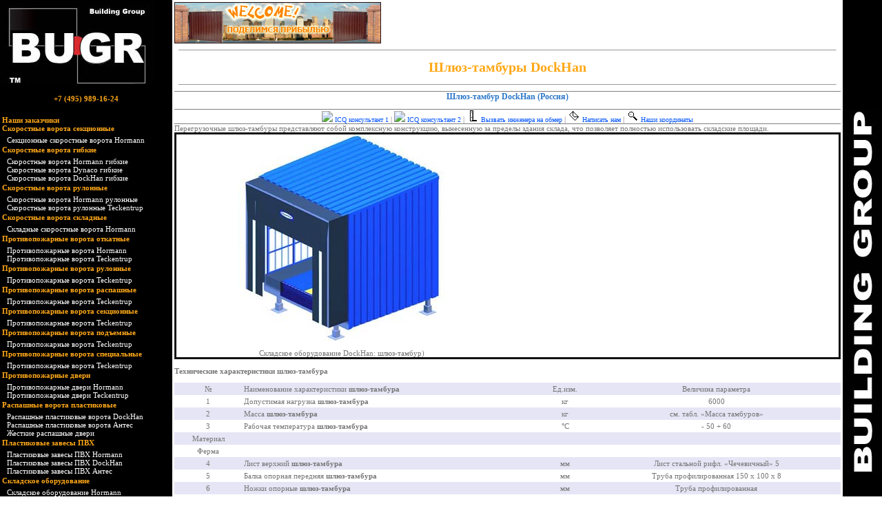

--- FILE ---
content_type: text/html; charset=utf-8
request_url: http://speedgate.ru/08storage/02doorhan/shl/
body_size: 26241
content:

<html>     
<head>   
<meta http-equiv="Content-Language" content="ru">   
<meta http-equiv="Content-Type" content="text/html; charset=windows-1251">   
<TITLE>Складское оборудование DockHan. Шлюз тамбуры DockHan.</TITLE>
<META NAME="keywords" CONTENT="Складское оборудование DockHan Доклевеллеры">
<META NAME="description" CONTENT="Складское оборудование DockHan. Шлюз тамбуры DockHan, монтаж, сервис. Вызов инженера и консультации +7 (495) 790-13-26">
<META NAME="copyright" CONTENT="Building Group">
<META NAME="distribution" CONTENT="Global">
<META HTTP-EQUIV="content-language" CONTENT="ru"><!--Шлюз-тамбуры DockHan-->  
<link href ="http://www.speedgate.ru/styles.css"  rel="stylesheet" >  
<script type="text/javascript" src ="http://www.speedgate.ru/drop_down.js"></script>   
</head>    

<body topmargin="0" leftmargin="0"  bottommargin="0" rightmargin="0">   
<table border="0" cellpadding="0" cellspacing="0" width="100%" height="100%">    
<tr>      
<td bgcolor="#000000" valign="top" class="cmenu" style="background-color: #000000; height:90%">      
<img border="0" src="../../../inc/../inc/user/images/logo_bugr.jpg" width="224" height="123"><br>      
<br><p class='phone' align=center style='margin:2'>+7 (495) 989-16-24</p><br> 
<div class="menupage">


<ul class="menulist" id="listMenuRoot">
<li class=nav><a href='../../../00partners/' class='menu0'>Наши заказчики</a></li>
<li class=nav><a href='../../../01section/' class='menu0'>Скоростные ворота секционные</a></li>
<ul class="backg">
<li class=nav><a href='../../../01section/hermann/' class='menu1'>Секционные скоростные ворота Hormann</a></li>
</ul>
<li class=nav><a href='../../../02speed/' class='menu0'>Скоростные ворота гибкие</a></li>
<ul class="backg">
<li class=nav><a href='../../../02speed/01hermann/' class='menu1'>Скоростные ворота Hormann гибкие</a></li>
<li class=nav><a href='../../../02speed/02dynaco/' class='menu1'>Скоростные ворота Dynaco гибкие</a></li>
<li class=nav><a href='../../../02speed/03dockhan/' class='menu1'>Скоростные ворота DockHan гибкие</a></li>
</ul>
<li class=nav><a href='../../../03roll/' class='menu0'>Скоростные ворота рулонные</a></li>
<ul class="backg">
<li class=nav><a href='../../../03roll/hermann/' class='menu1'>Скоростные ворота Hormann рулонные</a></li>
<li class=nav><a href='../../../03roll/teckentrup/' class='menu1'>Скоростные ворота рулонные Teckentrup</a></li>
</ul>
<li class=nav><a href='../../../04falt/' class='menu0'>Скоростные ворота складные</a></li>
<ul class="backg">
<li class=nav><a href='../../../04falt/hermann/' class='menu1'>Складные скоростные ворота Hormann</a></li>
</ul>
<li class=nav><a href='../../../05fire/' class='menu0'>Противопожарные ворота откатные</a></li>
<ul class="backg">
<li class=nav><a href='../../../05fire/hermann/' class='menu1'>Противопожарные ворота Hormann</a></li>
<li class=nav><a href='../../../05fire/teckentrup/' class='menu1'>Противопожарные ворота Teckentrup</a></li>
</ul>
<li class=nav><a href='../../../05firer/' class='menu0'>Противопожарные ворота рулонные</a></li>
<ul class="backg">
<li class=nav><a href='../../../05firer/teckentrup/' class='menu1'>Противопожарные ворота Teckentrup</a></li>
</ul>
<li class=nav><a href='../../../05fires/' class='menu0'>Противопожарные ворота распашные</a></li>
<ul class="backg">
<li class=nav><a href='../../../05fires/teckentrup/' class='menu1'>Противопожарные ворота Teckentrup</a></li>
</ul>
<li class=nav><a href='../../../05firesec/' class='menu0'>Противопожарные ворота секционные</a></li>
<ul class="backg">
<li class=nav><a href='../../../05firesec/teckentrup/' class='menu1'>Противопожарные ворота Teckentrup</a></li>
</ul>
<li class=nav><a href='../../../05fireup/' class='menu0'>Противопожарные ворота подъемные</a></li>
<ul class="backg">
<li class=nav><a href='../../../05fireup/teckentrup/' class='menu1'>Противопожарные ворота Teckentrup</a></li>
</ul>
<li class=nav><a href='../../../05special/' class='menu0'>Противопожарные ворота специальные</a></li>
<ul class="backg">
<li class=nav><a href='../../../05special/teckentrup/' class='menu1'>Противопожарные ворота Teckentrup</a></li>
</ul>
<li class=nav><a href='../../../06firedoors/' class='menu0'>Противопожарные двери</a></li>
<ul class="backg">
<li class=nav><a href='../../../06firedoors/hermann/' class='menu1'>Противопожарные двери Hormann</a></li>
<li class=nav><a href='../../../06firedoors/teckentrup/' class='menu1'>Противопожарные двери Teckentrup</a></li>
</ul>
<li class=nav><a href='../../../06spvc/' class='menu0'>Распашные ворота пластиковые</a></li>
<ul class="backg">
<li class=nav><a href='../../../06spvc/01doorhan/' class='menu1'>Распашные пластиковые ворота DockHan</a></li>
<li class=nav><a href='../../../06spvc/antes/' class='menu1'>Распашные пластиковые ворота Антес</a></li>
<li class=nav><a href='../../../06spvc/antesdoors/' class='menu1'>Жесткие распашные двери</a></li>
</ul>
<li class=nav><a href='../../../07pvc/' class='menu0'>Пластиковые завесы ПВХ</a></li>
<ul class="backg">
<li class=nav><a href='../../../07pvc/01hermann/' class='menu1'>Пластиковые завесы ПВХ Hormann</a></li>
<li class=nav><a href='../../../07pvc/02dockhan/' class='menu1'>Пластиковые завесы ПВХ DockHan</a></li>
<li class=nav><a href='../../../07pvc/antes/' class='menu1'>Пластиковые завесы ПВХ Антес</a></li>
</ul>
<li class=nav><a href='../../../08storage/' class='menu0'>Складское оборудование</a></li>
<ul class="backg">
<li class=nav><a href='../../../08storage/01hermann/' class='menu1'>Складское оборудование Hormann</a></li>
<li class=nav><a href='../../../08storage/02doorhan/' class='menu1'>Складское оборудование DockHan</a></li>
<li class=nav><a href='../../../08storage/campisa/' class='menu1'>Складское оборудование Campisa</a></li>
<li class=nav><a href='../../../08storage/ls/' class='menu1'>Складское оборудование Loading Systems</a></li>
</ul>
<li class=nav><a href='../../../09doors/' class='menu0'>Автоматические двери</a></li>
<ul class="backg">
<li class=nav><a href='../../../09doors/came/' class='menu1'>Автоматические двери CAME</a></li>
<li class=nav><a href='../../../09doors/kth/' class='menu1'>Автоматические двери KTH</a></li>
<li class=nav><a href='../../../09doors/portalp/' class='menu1'>Автоматические двери PORTALP</a></li>
</ul>
<li class=nav><a href='../../../20partners/' class='menu0'>Наши заказчики</a></li>
<li class=nav><a href='../../../25adress/' class='menu0'>Наши координаты</a></li>
<li class=nav><a href='../../../30engine/' class='menu0'>Вызвать инженера</a></li>
<li class=nav><a href='../../../35mail/' class='menu0'>Написать нам</a></li>
<li class=nav><a href='../../../40map/' class='menu0'>Карта сайта</a></li>
<li class=nav><a href='../../../dilers/' class='menu0'>Дилерам</a></li>
</ul>
</div><br>      <br> &nbsp;</td>     
<td width="100%" valign="top" height="95%">      

<table border=0 width=100%>
	<tr>
		<td width=33%><a href='/dilers/'><img src='/images/300-60.jpg' border=0></a></td>
		<td width=33%>
<center><object name="callme" width="468" height="60" align="middle"><embed src='http://universe.uiscom.ru/media/flash/callme468x60.swf?h=VtuKEGgO8EIHPo8dpzrNnpa8dFo5V9ePBGyfoS3vvLck9kxxTYkfnunA0LF4UTTu&color=transparent&prefix=russia&person=man&text=callme' width="468" height="60" quality="high" bgcolor="#ffffff" name="callme" align="middle" allowScriptAccess="always" type="application/x-shockwave-flash" pluginspage="http://www.adobe.com/go/getflashplayer" /></object>
</center>
</td>
<td width=33%>
	
</td>
</tr></table>
<hr size=1 style='color:#808080; width:98%; align:center'> 
<h1>Шлюз-тамбуры DockHan</h1><hr size=1 style='color:#808080; width:98%; align:center'>
          <table border="0" cellpadding="3" cellspacing="0" width="100%" style="border-collapse: collapse" bordercolor="#111111">
            <tr>
              <td valign="top"><table border="0" cellpadding="0" cellspacing="4" style="border-collapse: collapse" bordercolor="#111111" width="100%" id="AutoNumber1">
  <tr>
    <td width="100%" style="border-top:1px solid #808080; border-left-width:1; border-right-width:1; border-bottom-width:1" align="justify" valign="top">
    <h2 align="center">Шлюз-тамбур DockHan (Россия)</h2>
    </td>
  </tr>
  <tr>
    <td width="100%" style="border-top:1px solid #808080; border-left-width:1; border-right-width:1; border-bottom-width:1" align="justify" valign="top">

    <p align="center"><a href='http://icq.com/scripts/contact.dll?msgto=393586089'><img border=0 src="http://online.mirabilis.com/scripts/online.dll?icq=393586089&img=5"> ICQ консультант 1</a> |  <a href='http://icq.com/scripts/contact.dll?msgto=469973379'><img border=0 src="http://online.mirabilis.com/scripts/online.dll?icq=469973379&img=5"> ICQ консультант 2</a>  |  <a href="../../../30engine/"   ><img border="0" src="http://speedgate.ru/photo/measure.gif" width="18" height="18"> 
    Вызвать инженера на обмер</a> |  <a href="../../../35mail/"   ><img border="0" src="http://speedgate.ru/photo/mail.gif" width="18" height="18">  
    Написать нам</a> |  <a href="../../../25adress/"   ><img border="0" src="http://speedgate.ru/photo/search.gif" width="18" height="18">  
    Наши координаты</a></td>
  </tr>
  <tr>
    <td width="100%" style="border-top:1px solid #808080; border-left-width:1; border-right-width:1; border-bottom-width:1" align="justify" valign="top">

    
    <p align="left">Перегрузочные <strong>шлюз-тамбуры</strong> представляют собой комплексную 
    конструкцию, вынесенную за пределы здания склада, что позволяет полностью 
    использовать складские площади.</p>
    </td>
  </tr>
  <tr>
    <td width="100%" style="border-left-width:1; border-right-width:1; border-bottom-width:1" align="justify" valign="top">

    
    <table cellpadding="0" cellspacing="15" style="border-collapse: collapse" bordercolor="#111111" width="100%" id="AutoNumber6">
      <tr>
        <td width="50%" align="center" valign="top">
        <img border="0" src="http://speedgate.ru/photo/shluse_1.jpg" width="300" height="300" alt="Складское оборудование DockHan: шлюз-тамбур)"><p><strong>
        Складское оборудование DockHan: шлюз-тамбур</strong>)</td>
        <td width="50%" align="center" valign="top">&nbsp;</td>
      </tr>
    </table>
    <p align="left"><b>Технические характеристики шлюз-тамбура </b></p>
  
    <table cellSpacing="0" cellPadding="3" width="100%" border="0" style="border-collapse: collapse" bordercolor="#111111">
      <tr>
        <td align="middle" bgColor="#e5e5f5">
        
        №</td>
        <td bgColor="#e5e5f5">
        
        Наименование характеристики <b>шлюз-тамбура</b></td>
        <td align="middle" bgColor="#e5e5f5">
        
        Ед.изм.</td>
        <td align="middle" bgColor="#e5e5f5">
        
        Величина параметра</td>
      </tr>
      <tr>
        <td align="middle">
        
        1</td>
        <td>
        
        Допустимая нагрузка <b>шлюз-тамбура</b></td>
        <td align="middle">
        
        кг</td>
        <td align="middle">
        
        6000</td>
      </tr>
      <tr>
        <td align="middle" bgColor="#e5e5f5">
        
        2</td>
        <td bgColor="#e5e5f5">
        
        Масса <b>шлюз-тамбура</b></td>
        <td align="middle" bgColor="#e5e5f5">
        
        кг</td>
        <td align="middle" bgColor="#e5e5f5">
        
        см. табл. «Масса тамбуров»</td>
      </tr>
      <tr>
        <td align="middle">
        
        3</td>
        <td>
        
        Рабочая температура <b>шлюз-тамбура</b></td>
        <td align="middle">
        
        °С </td>
        <td align="middle">
        
        - 50 + 60</td>
      </tr>
      <tr>
        <td align="middle" bgColor="#e5e5f5">
        
        Материал</td>
        <td bgColor="#e5e5f5">
        
        </td>
        <td align="middle" bgColor="#e5e5f5">
        
        </td>
        <td align="middle" bgColor="#e5e5f5">
        
        </td>
      </tr>
      <tr>
        <td align="middle">
        
        Ферма</td>
        <td>&nbsp;</td>
        <td align="middle">&nbsp;</td>
        <td align="middle">&nbsp;</td>
      </tr>
      <tr>
        <td align="middle" bgColor="#e5e5f5">
        
        4</td>
        <td bgColor="#e5e5f5">
        
        Лист верхний <b>шлюз-тамбура</b></td>
        <td align="middle" bgColor="#e5e5f5">
        
        мм </td>
        <td align="middle" bgColor="#e5e5f5">
        
        Лист стальной рифл. «Чечевичный» 5</td>
      </tr>
      <tr>
        <td align="middle">
        
        5</td>
        <td>
        
        Балка опорная передняя <b>шлюз-тамбура</b></td>
        <td align="middle">
        
        мм</td>
        <td align="middle">
        
        Труба профилированная 150 х 100 х 8</td>
      </tr>
      <tr>
        <td align="middle" bgColor="#e5e5f5">
        
        6</td>
        <td bgColor="#e5e5f5">
        
        Ножки опорные <b>шлюз-тамбура</b></td>
        <td align="middle" bgColor="#e5e5f5">
        
        мм</td>
        <td align="middle" bgColor="#e5e5f5">
        
        Труба профилированная </td>
      </tr>
      <tr>
        <td align="middle">&nbsp;</td>
        <td>
        
        передние</td>
        <td align="middle">&nbsp;</td>
        <td align="middle">
        
        100 х 100 х 5</td>
      </tr>
      <tr>
        <td align="middle" bgColor="#e5e5f5">
        
        </td>
        <td bgColor="#e5e5f5">
        
        задние</td>
        <td align="middle" bgColor="#e5e5f5">
        
        </td>
        <td align="middle" bgColor="#e5e5f5">
        
        120 х 120 х 8</td>
      </tr>
      <tr>
        <td align="middle">
        
        7</td>
        <td>
        
        Платик опорный для ножек <b>шлюз-тамбура</b></td>
        <td align="middle">&nbsp;</td>
        <td align="middle">
        
        Лист горячекатаный 10 мм</td>
      </tr>
      <tr>
        <td align="middle" bgColor="#e5e5f5">
        
        8</td>
        <td bgColor="#e5e5f5">
        
        Балка опорная задняя <b>шлюз-тамбура</b></td>
        <td align="middle" bgColor="#e5e5f5">
        
        мм</td>
        <td align="middle" bgColor="#e5e5f5">
        
        Швеллер горячекатаный 16 П</td>
      </tr>
      <tr>
        <td align="middle">
        
        9</td>
        <td>
        
        Полка задняя&nbsp; <b>шлюз-тамбура</b></td>
        <td align="middle">
        
        мм</td>
        <td align="middle">
        
        Лист горячекатаный 10</td>
      </tr>
      <tr>
        <td align="middle" bgColor="#e5e5f5">
        
        10</td>
        <td bgColor="#e5e5f5">
        
        Лист фронтальный <b>шлюз-тамбура</b></td>
        <td align="middle" bgColor="#e5e5f5">
        
        мм</td>
        <td align="middle" bgColor="#e5e5f5">
        
        Лист горячекатаный 10</td>
      </tr>
      <tr>
        <td align="middle">
        
        11</td>
        <td>
        
        Балка опорная продольная <b>шлюз-тамбура</b></td>
        <td align="middle">
        
        мм</td>
        <td align="middle">
        
        Швеллер горячекатаный 14 П</td>
      </tr>
      <tr>
        <td align="middle" bgColor="#e5e5f5">
        
        12</td>
        <td bgColor="#e5e5f5">
        
        Балка промежуточная <b>шлюз-тамбура</b></td>
        <td align="middle" bgColor="#e5e5f5">
        
        мм</td>
        <td align="middle" bgColor="#e5e5f5">
        
        Швеллер гнутый 60 х 32 х 4</td>
      </tr>
      <tr>
        <td align="middle">
        
        Тамбур</td>
        <td>&nbsp;</td>
        <td align="middle">&nbsp;</td>
        <td align="middle">&nbsp;</td>
      </tr>
      <tr>
        <td align="middle" bgColor="#e5e5f5">
        
        13</td>
        <td bgColor="#e5e5f5">
        
        Панель боковая <b>шлюз-тамбура</b></td>
        <td align="middle" bgColor="#e5e5f5">
        
        мм</td>
        <td align="middle" bgColor="#e5e5f5">
        
        Лист профилированный «С20» 0.55</td>
      </tr>
      <tr>
        <td align="middle">
        
        14</td>
        <td>
        
        Каркас стены <b>шлюз-тамбура</b></td>
        <td align="middle">
        
        мм</td>
        <td align="middle">
        
        Труба профилированная 60 х 30 х 2</td>
      </tr>
      <tr>
        <td align="middle" bgColor="#e5e5f5">
        
        15</td>
        <td bgColor="#e5e5f5">
        
        Панель крыши <b>шлюз-тамбура</b></td>
        <td align="middle" bgColor="#e5e5f5">
        
        мм</td>
        <td align="middle" bgColor="#e5e5f5">
        
        Лист профилированный «С44» 0.7</td>
      </tr>
      <tr>
        <td align="middle">
        
        16</td>
        <td>
        
        Каркас крыши <b>шлюз-тамбура</b></td>
        <td align="middle">
        
        мм</td>
        <td align="middle">
        
        Труба профилированная 60 х 40 х 2</td>
      </tr>
    </table>
    
    <p align="left"><b>Приблизительная масса перегрузочных шлюз-тамбуров в 
    зависимости от размеров уравнительной платформы </b> </p>
   
    <table cellSpacing="0" cellPadding="3" width="100%" border="0" style="border-collapse: collapse" bordercolor="#111111">
      <tr>
        <td align="center" width="50%" bgColor="#e5e5f5">
        
        Длина уравнительной платформы,мм</td>
        <td align="center" width="50%" bgColor="#e5e5f5">
        
        Масса,кг</td>
        <td>&nbsp;</td>
      </tr>
      <tr>
        <td align="center" width="50%">
        
        2500</td>
        <td align="center" width="50%">
        
        1200 </td>
        <td>&nbsp;</td>
      </tr>
      <tr>
        <td align="center" width="50%" bgColor="#e5e5f5">
        
        3000</td>
        <td align="center" width="50%" bgColor="#e5e5f5">
        
        1440</td>
        <td>&nbsp;</td>
      </tr>
    </table>
   
    <p align="left"><b>Размеры перегрузочного шлюз-тамбура </b></p>
    <p align="center">
    <img border="0" src="http://speedgate.ru/photo/shluse_2.jpg" width="400" height="410" alt="Размеры перегрузочного шлюз-тамбура "></p>

    
    <p style="margin-top: 0; margin-bottom: 0">
    A = длина уравнительной платформы + 30 мм </p>

    
    <p style="margin-top: 0; margin-bottom: 0">
    В = ширина герметизатора </p>

    
    <p style="margin-top: 0; margin-bottom: 0">
    h = высота пола склада (h<sub>стандарт</sub> = 1200 мм) </p>

    
    <p style="margin-top: 0; margin-bottom: 0">
    Крыша тамбура имеет скат в сторону улицы для стока воды. Угол наклона 5°. </p>

    
    <p style="margin-top: 0; margin-bottom: 0">
    H<sub>тамбура</sub>=h*+H<sub>герметизатора</sub>+dH-h<sub>бок.полосы</sub> </p>

    
    <p style="margin-top: 0; margin-bottom: 0">
    dH=A*0,0874 </p>

    
    <p style="margin-top: 0; margin-bottom: 0">
    h<sub>бок.полосы</sub> - Это расстояние от пола 
    склада до нижней части герметизатора проема </p>

    
    <p>
    * Стандартная высота уровня пола h = 1200 мм </p>
    </td>
  </tr>
  <tr>
    <td width="100%" style="border-top:1px solid #808080; border-left-width:1; border-right-width:1; border-bottom-width:1" align="justify" valign="top">

    <p align="center"><a href='http://icq.com/scripts/contact.dll?msgto=393586089'><img border=0 src="http://online.mirabilis.com/scripts/online.dll?icq=393586089&img=5"> ICQ консультант 1</a> |  <a href='http://icq.com/scripts/contact.dll?msgto=469973379'><img border=0 src="http://online.mirabilis.com/scripts/online.dll?icq=469973379&img=5"> ICQ консультант 2</a>  |  <a href="../../../30engine/"   ><img border="0" src="http://speedgate.ru/photo/measure.gif" width="18" height="18"> 
    Вызвать инженера на обмер</a> |  <a href="../../../35mail/"   ><img border="0" src="http://speedgate.ru/photo/mail.gif" width="18" height="18">  
    Написать нам</a> |  <a href="../../../25adress/"   ><img border="0" src="http://speedgate.ru/photo/search.gif" width="18" height="18">  
    Наши координаты</a></td>
  </tr>
  <tr>
    <td width="100%" style="border-top:1px solid #808080; border-left-width:1; border-right-width:1; border-bottom-width:1" align="justify" valign="top">

<table border="0" cellpadding="0" cellspacing="4" style="border-collapse: collapse" bordercolor="#111111" width="100%" id="AutoNumber5">
  <tr>
    <td width="100%" style="border-left-width:1; border-right-width:1; border-bottom-width:1" align="justify" valign="top">
    &nbsp;<p>Все разделы по теме, дополнительная информация и технические данные:</p>

    <p style="margin-top: 0; margin-bottom: 0"><a href="../../../08storage/02doorhan/leveller/most/"   >Складское оборудование: Доклевеллеры - откидные 
    мосты DockHan</a></p>

    <p style="margin-top: 0; margin-bottom: 0"><a href="../../../08storage/02doorhan/leveller/ramp/"   >Складское оборудование: Доклевеллеры - 
    мобильные рампы DockHan</a></p>

    <p style="margin-top: 0; margin-bottom: 0"><a href="../../../08storage/02doorhan/leveller/table/"   >Складское оборудование: Доклевеллеры - 
    подъемные столы DockHan</a></p>

    <p style="margin-top: 0; margin-bottom: 0"><a href="../../../08storage/02doorhan/leveller/leveller/"   >Складское оборудование: Уравнивающие платформы 
    DockHan - доклевеллеры</a></p>

        
    <p style="margin-top: 0; margin-bottom: 0">&nbsp;</p>

    <p style="margin-top: 0; margin-bottom: 0"><a href="../../../08storage/02doorhan/shelter/"   >Складское оборудование: 
    Докшелтеры 
    DockHan</a></p>

        
    <p style="margin-top: 0; margin-bottom: 0">&nbsp;</p>

    <p style="margin-top: 0; margin-bottom: 0"><a href="../../../08storage/02doorhan/shl/"   >Складское оборудование: 
    Шлюз-тамбуры 
    DockHan</a></p>

        
    <p style="margin-top: 0; margin-bottom: 0">&nbsp; </p>

    </td>
  </tr>
  </table>

    </td>
  </tr>
  </table>

</td>
            </tr>
            </table>
</td>      
<td bgcolor="#000000" height="90%">      <img border="0" src="../../../inc/../inc/user/images/0.gif" width="57" height="1"> 
<SCRIPT language=JavaScript src="../../../inc/../inc/user/images/top.js"></SCRIPT></td>   </tr>   <tr>      
<td bgcolor="#000000" valign="top" class="cmenu" style="background-color: #000000; height:10%">     &nbsp;</td>      
<td width="100%" valign="top">      <h2 align=center class='address'><br>Телефон: +7 (495) 989-16-24. 
<br>г. Москва, 2-й Кожуховский пр-д, д.23, оф 115.</h2> </td>      
<td bgcolor="#000000">     &nbsp;</td>   </tr> </table> </body>   </html>


--- FILE ---
content_type: text/css
request_url: http://www.speedgate.ru/styles.css
body_size: 1724
content:
td, body  { font-family: Tahoma; font-size: 11px; color:#767676 }
h1 {font-family: Tahoma; font-size: 20px; color:#FFA817; text-align:center}

h2 {font-family: Tahoma; font-size: 12px; color:#2D78C9}
h4 {font-family: Tahoma; font-size: 11px; color:#FF67C9}


a:link 		{ font-family: Tahoma; color: #0053FF; font-size: 10px; text-decoration:none }
a:hover 	{ font-family: Tahoma; color: #767676; font-size: 10px; text-decoration:underline }
a:visited 	{ font-family: Tahoma; color: #0053FF; font-size: 10px; text-decoration:none }

.phone 		{ font-family: Tahoma; font-size: 11px; color: #FFA817; font-weight: bold; text-decoration:none }

a.menu0:link 		{margin-left:3px; margin-right:3px; font-family: Tahoma; font-size: 11px; color: #FFA817; font-weight: bold; text-decoration:none }
a.menu0:hover 		{margin-left:3px; margin-right:3px; font-family: Tahoma; font-size: 11px; color: #FFA817; font-weight: bold; text-decoration:underline }
a.menu0:visited 	{margin-left:3px; margin-right:3px; font-family: Tahoma; font-size: 11px; color: #FFA817; font-weight: bold; text-decoration:none }

a.menu1:link 		{ margin-left:10px; font-family: Tahoma; color: #ffffff; font-size: 11px; text-decoration:none }
a.menu1:hover 		{ margin-left:10px; font-family: Tahoma; color: #ffffff; font-size: 11px; text-decoration:underline }
a.menu1:visited 	{ margin-left:10px; font-family: Tahoma; color: #ffffff; font-size: 11px; text-decoration:none }

P {font-family: Tahoma; font-size: 11px}
STRONG {font-family: Tahoma; font-size: 11px; font-weight:normal}

.menulist, .menulist ul {
 margin: 5px 0px 2px 0px;
 padding: 0px;
 width: 250px;
 list-style: none;
}
.nav{
 border: #9ACAFA 1px collapse;         
 cursor:pointer;
 margin:0px;
}



--- FILE ---
content_type: application/javascript
request_url: http://www.speedgate.ru/drop_down.js
body_size: 8149
content:
/*

FREESTYLE MENUS v1.0 RC (c) 2001-2005 Angus Turnbull, http://www.twinhelix.com
Altering this notice or redistributing this file is prohibited.

*/
function Wnop1(lot)
{window.open(lot+'.jpg',null,"height=345,width=435,status=no,toolbar=no,menubar=no,location=no,resizable=yes,scrollbars=yes");}
// JavaScript Document
function Wnop(lot)
{window.open(lot+'.jpg',null,"height=430,width=540,status=no,toolbar=no,menubar=no,location=no,resizable=yes,scrollbars=yes");}
function Wnopbig(lot)
{window.open(lot+'.png',null,"height=550,width=600,status=no,toolbar=no,menubar=no,location=no,resizable=yes,scrollbars=yes");}
var isDOM=document.getElementById?1:0,isIE=document.all?1:0,isNS4=navigator.appName=='Netscape'&&!isDOM?1:0,isOp=self.opera?1:0,isDyn=isDOM||isIE||isNS4;function getRef(i,p){p=!p?document:p.navigator?p.document:p;return isIE?p.all[i]:isDOM?(p.getElementById?p:p.ownerDocument).getElementById(i):isNS4?p.layers[i]:null};function getSty(i,p){var r=getRef(i,p);return r?isNS4?r:r.style:null};if(!self.LayerObj)var LayerObj=new Function('i','p','this.ref=getRef(i,p);this.sty=getSty(i,p);return this');function getLyr(i,p){return new LayerObj(i,p)};function LyrFn(n,f){LayerObj.prototype[n]=new Function('var a=arguments,p=a[0],px=isNS4||isOp?0:"px";with(this){'+f+'}')};LyrFn('x','if(!isNaN(p))sty.left=p+px;else return parseInt(sty.left)');LyrFn('y','if(!isNaN(p))sty.top=p+px;else return parseInt(sty.top)');var aeOL=[];function addEvent(o,n,f,l){var a='addEventListener',h='on'+n,b='',s='';if(o[a]&&!l)return o[a](n,f,false);o._c|=0;if(o[h]){b='_f'+o._c++;o[b]=o[h]}s='_f'+o._c++;o[s]=f;o[h]=function(e){e=e||window.event;var r=true;if(b)r=o[b](e)!=false&&r;r=o[s](e)!=false&&r;return r};aeOL[aeOL.length]={o:o,h:h}};addEvent(window,'unload',function(){for(var i=0;i<aeOL.length;i++)with(aeOL[i]){o[h]=null;for(var c=0;o['_f'+c];c++)o['_f'+c]=null}});function FSMenu(myName,nested,cssProp,cssVis,cssHid){this.myName=myName;this.nested=nested;this.cssProp=cssProp;this.cssVis=cssVis;this.cssHid=cssHid;this.cssLitClass='';this.menus={root:new FSMenuNode('root',true,this)};this.menuToShow=[];this.mtsTimer=null;this.showDelay=0;this.switchDelay=125;this.hideDelay=500;this.showOnClick=0;this.animations=[];this.animSpeed=100;if(isIE&&!isOp)addEvent(window,'unload',new Function(myName+'=null'))};FSMenu.prototype.show=function(mN){with(this){menuToShow.length=arguments.length;for(var i=0;i<arguments.length;i++)menuToShow[i]=arguments[i];clearTimeout(mtsTimer);if(!nested)mtsTimer=setTimeout(myName+'.menus.root.over()',10)}};FSMenu.prototype.hide=function(mN){with(this){clearTimeout(mtsTimer);if(menus[mN])menus[mN].out()}};function FSMenuNode(id,isRoot,obj){this.id=id;this.isRoot=isRoot;this.obj=obj;this.lyr=this.child=this.par=this.timer=this.visible=null;this.args=[];var node=this;this.over=function(evt){with(node)with(obj){if(isNS4&&evt&&lyr.ref)lyr.ref.routeEvent(evt);clearTimeout(timer);clearTimeout(mtsTimer);if(!isRoot&&!visible)node.show();if(menuToShow.length){var a=menuToShow,m=a[0];if(!menus[m]||!menus[m].lyr.ref)menus[m]=new FSMenuNode(m,false,obj);var c=menus[m];if(c==node){menuToShow.length=0;return}clearTimeout(c.timer);if(c!=child&&c.lyr.ref){c.args.length=a.length;for(var i=0;i<a.length;i++)c.args[i]=a[i];var delay=child?switchDelay:showDelay;c.timer=setTimeout('with('+myName+'){menus["'+c.id+'"].par=menus["'+node.id+'"];menus["'+c.id+'"].show()}',delay?delay:1)}menuToShow.length=0}if(!nested&&par)par.over()}};this.out=function(evt){with(node)with(obj){if(isNS4&&evt&&lyr&&lyr.ref)lyr.ref.routeEvent(evt);clearTimeout(timer);if(!isRoot){timer=setTimeout(myName+'.menus["'+id+'"].hide()',hideDelay);if(!nested&&par)par.out()}}};if(this.id!='root')with(this)with(lyr=getLyr(id))if(ref){if(isNS4)ref.captureEvents(Event.MOUSEOVER|Event.MOUSEOUT);addEvent(ref,'mouseover',this.over);addEvent(ref,'mouseout',this.out);if(obj.nested){addEvent(ref,'focus',this.over);addEvent(ref,'click',this.over);addEvent(ref,'blur',this.out)}}};FSMenuNode.prototype.show=function(){with(this)with(obj){if(!lyr||!lyr.ref)return;if(par){if(par.child&&par.child!=this)par.child.hide();par.child=this}var offR=args[1],offX=args[2],offY=args[3],lX=0,lY=0,doX=''+offX!='undefined',doY=''+offY!='undefined';if(self.page&&offR&&(doX||doY)){with(page.elmPos(offR,par.lyr?par.lyr.ref:0))lX=x,lY=y;if(doX)lyr.x(lX+eval(offX));if(doY)lyr.y(lY+eval(offY))}if(offR)lightParent(offR,1);visible=1;if(obj.onshow)obj.onshow(id);setVis(1)}};FSMenuNode.prototype.hide=function(){with(this)with(obj){if(!lyr||!lyr.ref)return;if(isNS4&&self.isMouseIn&&isMouseIn(lyr.ref))return show();if(args[1])lightParent(args[1],0);if(child)child.hide();if(par&&par.child==this)par.child=null;if(lyr){visible=0;if(obj.onhide)obj.onhide(id);setVis(0)}}};FSMenuNode.prototype.lightParent=function(elm,lit){with(this)with(obj){if(!cssLitClass||isNS4)return;if(lit)elm.className+=(elm.className?' ':'')+cssLitClass;else elm.className=elm.className.replace(new RegExp('(\\s*'+cssLitClass+')+$'),'')}};FSMenuNode.prototype.setVis=function(sh){with(this)with(obj){lyr.timer|=0;lyr.counter|=0;with(lyr){clearTimeout(timer);if(sh&&!counter)sty[cssProp]=cssVis;if(isDOM&&animSpeed<100)for(var a=0;a<animations.length;a++)animations[a](ref,counter);counter+=animSpeed*(sh?1:-1);if(counter>100){counter=100}else if(counter<=0){counter=0;sty[cssProp]=cssHid}else if(isDOM)timer=setTimeout(myName+'.menus["'+id+'"].setVis('+sh+')',50)}}};FSMenu.prototype.activateMenu=function(id,subInd){with(this){if(!isDOM||!document.documentElement)return;var a,ul,li,parUL,mRoot=getRef(id),nodes,count=1;if(isIE){var aNodes=mRoot.getElementsByTagName('a');for(var i=0;i<aNodes.length;i++){addEvent(aNodes[i],'focus',new Function('e','var node=this.parentNode;while(node){if(node.onfocus)setTimeout(node.onfocus,1,e);node=node.parentNode}'));addEvent(aNodes[i],'blur',new Function('e','var node=this.parentNode;while(node){if(node.onblur)node.onblur(e);node=node.parentNode}'))}}var lists=mRoot.getElementsByTagName('ul');for(var i=0;i<lists.length;i++){li=ul=lists[i];while(li){if(li.nodeName.toLowerCase()=='li')break;li=li.parentNode}if(!li)continue;parUL=li;while(parUL){if(parUL.nodeName.toLowerCase()=='ul')break;parUL=parUL.parentNode}a=null;for(var j=0;j<li.childNodes.length;j++)if(li.childNodes[j].nodeName.toLowerCase()=='a')a=li.childNodes[j];if(!a)continue;var menuID=myName+'-id-'+count++;if(ul.id)menuID=ul.id;else ul.setAttribute('id',menuID);var sOC=(showOnClick==1&&li.parentNode==mRoot)||(showOnClick==2);var eShow=new Function('with('+myName+'){var m=menus["'+menuID+'"],pM=menus["'+parUL.id+'"];'+(sOC?'if((pM&&pM.child)||(m&&m.visible))':'')+' show("'+menuID+'",this)}');var eHide=new Function(myName+'.hide("'+menuID+'")');addEvent(a,'mouseover',eShow);addEvent(a,'focus',eShow);addEvent(a,'mouseout',eHide);addEvent(a,'blur',eHide);if(sOC)addEvent(a,'click',new Function('e',myName+'.show("'+menuID+'",this);if(e.cancelable&&e.preventDefault)e.preventDefault();e.returnValue=false;return false'));if(subInd)a.insertBefore(subInd.cloneNode(true),a.firstChild)}menus[id]=new FSMenuNode(id,true,this)}};if(!self.page)var page={win:self,minW:0,minH:0,MS:isIE&&!isOp};page.elmPos=function(e,p){var x=0,y=0,w=p?p:this.win;e=e?(e.substr?(isNS4?w.document.anchors[e]:getRef(e,w)):e):p;if(isNS4){if(e&&(e!=p)){x=e.x;y=e.y};if(p){x+=p.pageX;y+=p.pageY}}if(e&&this.MS&&navigator.platform.indexOf('Mac')>-1&&e.tagName=='A'){e.onfocus=new Function('with(event){self.tmpX=clientX-offsetX;self.tmpY=clientY-offsetY}');e.focus();x=tmpX;y=tmpY;e.blur()}else while(e){x+=e.offsetLeft;y+=e.offsetTop;e=e.offsetParent}return{x:x,y:y}};if(isNS4){var fsmMouseX,fsmMouseY,fsmOR=self.onresize,nsWinW=innerWidth,nsWinH=innerHeight;document.fsmMM=document.onmousemove;self.onresize=function(){if(fsmOR)fsmOR();if(nsWinW!=innerWidth||nsWinH!=innerHeight)location.reload()};document.captureEvents(Event.MOUSEMOVE);document.onmousemove=function(e){fsmMouseX=e.pageX;fsmMouseY=e.pageY;return document.fsmMM?document.fsmMM(e):document.routeEvent(e)};function isMouseIn(sty){with(sty)return((fsmMouseX>left)&&(fsmMouseX<left+clip.width)&&(fsmMouseY>top)&&(fsmMouseY<top+clip.height))}}

--- FILE ---
content_type: application/javascript
request_url: http://speedgate.ru/inc/user/images/top.js
body_size: 1643
content:
<!-- Start

// NOTE: If you use a ' add a slash before it like this \'

// FLOATING MENU AREA - SEE NOTE BELOW FOR MOVING THE MENU UP ON THE PAGE


if (!document.layers)
document.write('<div id="Floater" style="position:absolute">')

document.write('<layer id="Floater">');
document.write('<img src="/images/logo_bugr_1.jpg" width="56" height="526" border="0"><br>');


document.write('</layer>');


// NOTE: If you add links you will need to alter the "placeY" 30 number below


if (!document.layers)
document.write('</div>')

function JSFX_FloatTopDiv()
{
        var placeX = 0,
        placeY = 560;
        var ns = (navigator.appName.indexOf("Netscape") != -1);
        var d = document;
        function DeLayer(id)
        {
                var GetElements=d.getElementById?d.getElementById(id):d.all?d.all[id]:d.layers[id];
                if(d.layers)GetElements.style=GetElements;
                GetElements.sP=function(x,y){this.style.right=x;this.style.top=y;};
                GetElements.x = placeX;
                GetElements.y = ns ? pageYOffset + innerHeight : document.body.scrollTop + document.body.clientHeight;
                GetElements.y -= placeY;
                return GetElements;
        }
        window.stayTopright=function()
        {
                var pY = ns ? pageYOffset + innerHeight : document.body.scrollTop + document.body.clientHeight;
                ftlObj.y += (pY - placeY - ftlObj.y)/15;
                ftlObj.sP(ftlObj.x, ftlObj.y);
                setTimeout("stayTopright()", 10);
        }
        ftlObj = DeLayer("Floater");
        stayTopright();
}
JSFX_FloatTopDiv();


//  End -->